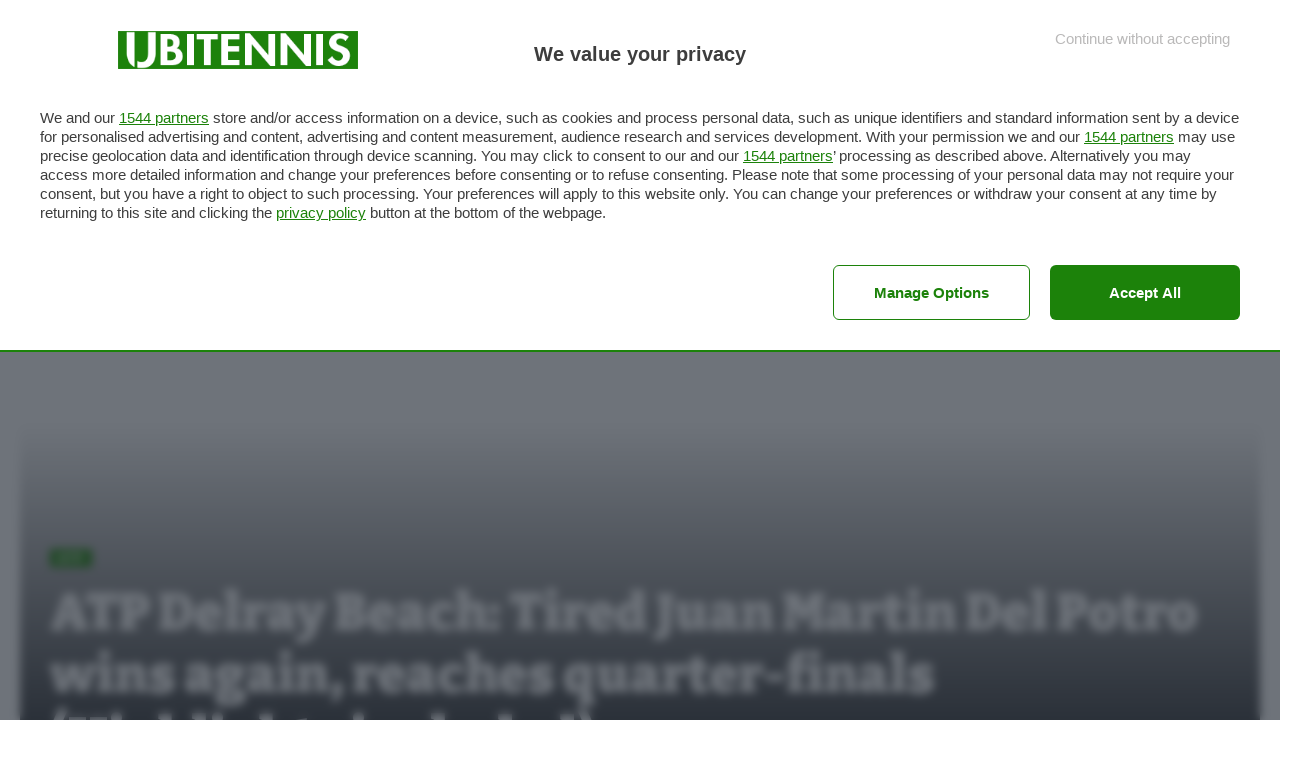

--- FILE ---
content_type: text/html; charset=utf-8
request_url: https://accounts.google.com/o/oauth2/postmessageRelay?parent=https%3A%2F%2Fwww.ubitennis.net&jsh=m%3B%2F_%2Fscs%2Fabc-static%2F_%2Fjs%2Fk%3Dgapi.lb.en.W5qDlPExdtA.O%2Fd%3D1%2Frs%3DAHpOoo8JInlRP_yLzwScb00AozrrUS6gJg%2Fm%3D__features__
body_size: 164
content:
<!DOCTYPE html><html><head><title></title><meta http-equiv="content-type" content="text/html; charset=utf-8"><meta http-equiv="X-UA-Compatible" content="IE=edge"><meta name="viewport" content="width=device-width, initial-scale=1, minimum-scale=1, maximum-scale=1, user-scalable=0"><script src='https://ssl.gstatic.com/accounts/o/2580342461-postmessagerelay.js' nonce="NB-BbvE5OAkT_fkW_N2AZQ"></script></head><body><script type="text/javascript" src="https://apis.google.com/js/rpc:shindig_random.js?onload=init" nonce="NB-BbvE5OAkT_fkW_N2AZQ"></script></body></html>